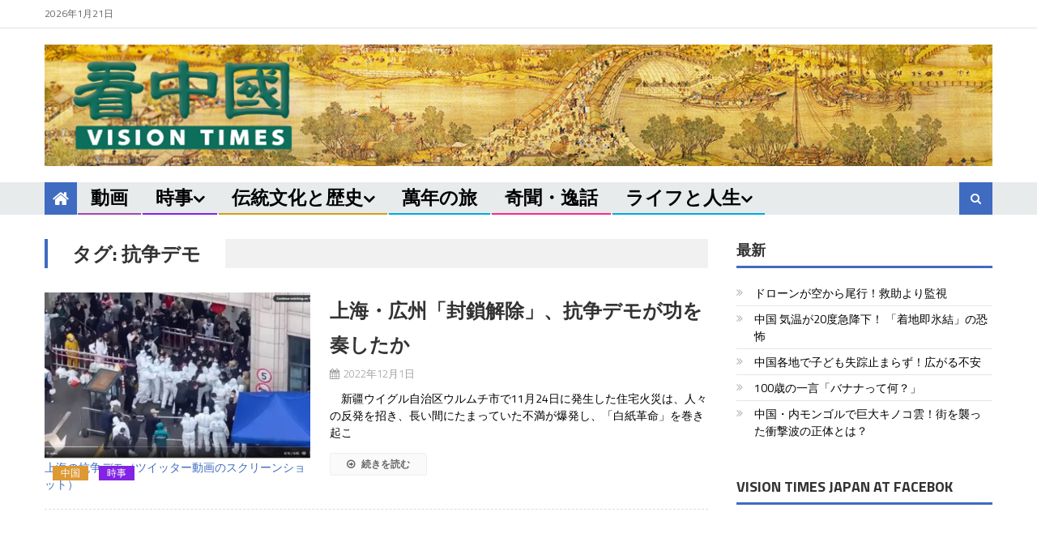

--- FILE ---
content_type: text/html; charset=utf-8
request_url: https://www.google.com/recaptcha/api2/aframe
body_size: 266
content:
<!DOCTYPE HTML><html><head><meta http-equiv="content-type" content="text/html; charset=UTF-8"></head><body><script nonce="b10-X-9xVS9jcAcZJXyUuw">/** Anti-fraud and anti-abuse applications only. See google.com/recaptcha */ try{var clients={'sodar':'https://pagead2.googlesyndication.com/pagead/sodar?'};window.addEventListener("message",function(a){try{if(a.source===window.parent){var b=JSON.parse(a.data);var c=clients[b['id']];if(c){var d=document.createElement('img');d.src=c+b['params']+'&rc='+(localStorage.getItem("rc::a")?sessionStorage.getItem("rc::b"):"");window.document.body.appendChild(d);sessionStorage.setItem("rc::e",parseInt(sessionStorage.getItem("rc::e")||0)+1);localStorage.setItem("rc::h",'1768959768279');}}}catch(b){}});window.parent.postMessage("_grecaptcha_ready", "*");}catch(b){}</script></body></html>